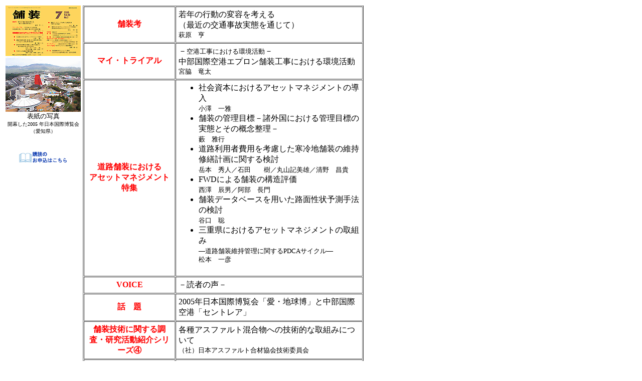

--- FILE ---
content_type: text/html
request_url: http://kensetutosho.com/HP_past/pavement_past/200507p.htm
body_size: 2914
content:
<HTML>
<HEAD>
<TITLE>�ܑ�����17�N07����</TITLE>
</HEAD>
<BODY BGCOLOR="#ffffff">

<table border="0">
<tr>
	<td valign="top" align="center"><IMG SRC="../photo/p05-0701.gif" ALIGN="center" WIDTH="150" HEIGHT="212"><br>
		<font size="-1">�\���̎ʐ^<br><font size="-2">�J������2005 �N���{���۔�����<br>�i���m���j</font>
	<br><br><br>
	<CENTER><a href="../../order_magazine.html" target="_blank"><img src="../photo/bridge/mosikomi-b.gif"></a></CENTER>
	</td>

	<td valign="top">
		<table border="1" width="560" cellspacing="1" cellpadding="5">

		<tr>
			<td width="170" align="center"><b><FONT COLOR="#ff0000">�ܑ��l</FONT></B></td>
			<td>��N�̍s���̕ϗe���l����<BR>�i�ŋ߂̌�ʎ��̎��Ԃ�ʂ��āj<br><font size="-1">�����@��</font></td>
		</tr>

		<tr>
			<td width="170" align="center"><b><FONT COLOR="#ff0000">�}�C�E�g���C�A��</FONT></B></td>
			<td>�|<FONT SIZE="-1">��`�H���ɂ����������</FONT>�|<br>�������ۋ�`�G�v�����ܑ��H���ɂ����������<br><FONT SIZE="-1">�{�e�@����</FONT>
			</td>
		</tr>

		<tr>
			<td width="170" align="center"><b><FONT COLOR="#ff0000">���H�ܑ��ɂ�����<BR>�A�Z�b�g�}�l�W�����g���W</FONT></B></td>
			<td>
			<UL>
			<LI>�Љ�{�ɂ�����A�Z�b�g�}�l�W�����g�̓���<BR><font size="-1">���V�@���</FONT>
			<LI>�ܑ��̊Ǘ��ڕW�|���O���ɂ�����Ǘ��ڕW�̎��ԂƂ��̊T�O�����|<BR><font size="-1">�M�@��s</FONT>
			<LI>���H���p�Ҕ�p���l����������n�ܑ��̈ێ��C�U�v��Ɋւ��錟��<BR><font size="-1">�x�{�@�G�l�^�Γc�@�@���^�ێR�L���Y�^����@���M</FONT>
			<LI>FWD�ɂ��ܑ��̍\���]��<BR><font size="-1">���V�@�C�j�^�����@����</FONT>
			<LI>�ܑ��f�[�^�x�[�X��p�����H�ʐ���\����@�̌���<BR><font size="-1">�J���@��</FONT>
			<LI>�O�d���ɂ�����A�Z�b�g�}�l�W�����g�̎�g��<BR><font size="-1">�\���H�ܑ��ێ��Ǘ��Ɋւ���PDCA�T�C�N���\<BR>���{�@��F</FONT>
		</UL>
		</td>

		</tr>

		<tr>
			<td width="170" align="center"><b><FONT COLOR="#ff0000">VOICE</FONT></B></td>
			<td>�|�ǎ҂̐��|<BR></td>
		</tr>

		<tr>
			<td width="170" align="center"><b><FONT COLOR="#ff0000">�b�@��</FONT></B></td>
			<td>2005�N���{���۔�����u���E�n�����v�ƒ������ۋ�`�u�Z���g���A�v</td>
		</tr>

		<tr>
			<td width="170" align="center"><b><FONT COLOR="#ff0000">�ܑ��Z�p�Ɋւ��钲���E���������Љ�V���[�Y�C</FONT></B></td>
			<td>�e��A�X�t�@���g�������ւ̋Z�p�I�Ȏ�g�݂ɂ���<BR><font size="-1">�i�Ёj���{�A�X�t�@���g���ދ���Z�p�ψ���</FONT></td>
		</tr>

		<tr>
			<td width="170" align="center"><b><FONT COLOR="#ff0000">�u�b�N���r���[</FONT></B></td>
			<td>�ܑ��Z�p�҂̂��߂̏��ևA</td>
		</tr>

		<tr>
			<td width="170" align="center"><b><FONT COLOR="#ff0000">�A�����J�ʐM</FONT></B></td>
			<td>NCAT �ƃA�����J�ܑ�����@<br><FONT SIZE="-1">���� �C</td>
		</tr>
		<tr>
			<td width="170" align="center"><b><FONT COLOR="#ff0000">���@�G</FONT></B></td>
			<td>�������ۋ�`�u�Z���g���A�v�J�`�I<BR>2005�N���{���۔�����u���E�n�����v�J���I</td>
		</tr>
		</table>
	</td>
</tr>
</table>
</BODY>
</HTML>
